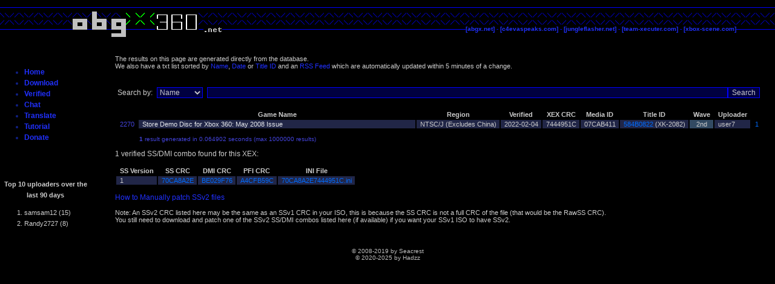

--- FILE ---
content_type: text/html; charset=UTF-8
request_url: https://abgx360.hadzz.com/verified.php?f=pressings&q=7444951C
body_size: 2516
content:
<!DOCTYPE HTML PUBLIC "-//W3C//DTD HTML 4.01 Transitional//EN" "http://www.w3.org/TR/html4/loose.dtd">
<html>
<head>
	<meta http-equiv="Content-Type" content="text/html; charset=utf-8">
	<title>abgx360 - Verified</title>
	<link rel="stylesheet" type="text/css" href="style.css?1667835864">
	<link rel="stylesheet" type="text/css" href="tooltipstyle.css?1667835864">
	<link rel="stylesheet" type="text/css" href="verifiedstyle.css?1712933735">
	<link rel="alternate" type="application/rss+xml" href="ver_rss.xml" title="abgx360 Verified List RSS Feed">
	<script type="text/javascript" src="js.js?1667835864"></script>
</head>
<body>


<div id="master">
	<div id="logobg"></div>
	<div id="navbar">
		<a href="http://abgx.net" onClick="RecLink(this, 'Outbound Links', 'abgx.net'); return false;">[abgx.net]</a> -
		<a href="http://c4evaspeaks.com/" onClick="RecLink(this, 'Outbound Links', 'c4evaspeaks.com'); return false;">[c4evaspeaks.com]</a> -
		<a href="http://jungleflasher.net" onClick="RecLink(this, 'Outbound Links', 'jungleflasher.net'); return false;">[jungleflasher.net]</a> -
		<a href="http://team-xecuter.com" onClick="RecLink(this, 'Outbound Links', 'team-xecuter.com'); return false;">[team-xecuter.com]</a> -
		<a href="http://xbox-scene.com" onClick="RecLink(this, 'Outbound Links', 'xbox-scene.com'); return false;">[xbox-scene.com]</a>
	</div>
	<div id="logo"><img src="logo.png" alt="abgx360"></div>
	<div id="bodywrap">
		<div id="sidecol">
			<br>
			<ul>
				<li><a href="index.php">Home</a></li>
				<li><a href="download.php">Download</a></li>
				<li><a href="verified.php">Verified</a></li>
				<li><a href="./chat/">Chat</a></li>
				<li><a href="translate.php">Translate</a></li>
				<li><a href="https://www.youtube.com/watch?v=JRzuGy6IUw8" onClick="RecLink(this, 'Outbound Links', 'RickRoll'); return false;">Tutorial</a></li>
				<li><a href="donate.php">Donate</a></li>
			</ul><br>
			<br>
			<p align="center" style="color: #CCCCCC; font-size: 11px;">Top 10 uploaders over the last 90 days</p>
			<ol style="color: #CCCCCC; font-size: 11px; font-weight: normal;">
				<li>samsam12 (15)</li>
				<li>Randy2727 (8)</li>
			</ol>
		</div>
		<div id="maincol">
<p class=head>The results on this page are generated directly from the database.<br>
We also have a txt list sorted by <a href="games_by_alpha.txt" onClick="RecLink(this, 'Text Files', 'games_by_alpha.txt'); return false;">Name</a>,
<a href="games_by_date.txt" onClick="RecLink(this, 'Text Files', 'games_by_date.txt'); return false;">Date</a> or
<a href="games_by_titleid.txt" onClick="RecLink(this, 'Text Files', 'games_by_titleid.txt'); return false;">Title ID</a> and an
<a href="ver_rss.xml" onClick="RecLink(this, 'Text Files', 'ver_rss.xml'); return false;">RSS Feed</a> which are automatically updated within 5 minutes of a change.<br>
</p>
<br>
<form method="get" action="/verified.php">
<table>
	<tr>
		<td width="1%" nowrap class=vmid>Search by:</td>
		<td width="1%" class=vmid>
			<select name="f" class=pf>
				<option value="name">Name</option>
				<option value="mediaid">Media ID</option>
				<option value="xex_crc">XEX CRC</option>
				<option value="titleid">Title ID</option>
				<option value="wave">Wave</option>
				<option value="date">Date</option>
			</select>
		</td><td width="97%" class=vmid>
			<input type="text" name="q" class="w100p pf">
		</td><td width="1%" class=vmid>
			<input type="submit" value="Search" class=pf>
		</td>
	</tr>
</table>
</form>
<br>
<table width="100%"><tr><th width="1%"></th><th width="92%">Game Name</th><th width="1%">Region</th><th width="1%">Verified</th><th width="1%">XEX CRC</th><th width="1%">Media ID</th><th width="1%">Title ID</th><th width="1%">Wave</th><th width="1%">Uploader</th><th width="1%"></th></tr>
<tr class=even onMouseOver="ver_MouseOverTR(this)" onMouseOut="ver_MouseOutTR(this)"><td class=num>2270</td><td class=title><a href="/verified.php?f=pressings&amp;q=7444951C">Store Demo Disc for Xbox 360: May 2008 Issue</a></td><td nowrap>NTSC/J (Excludes China)</td><td nowrap>2022-02-04</td><td>7444951C</td><td>07CAB411</td><td nowrap><a href="https://marketplace.xbox.com/ja-JP/games/media/66acd000-77fe-1000-9115-d802584b0822/" onClick="RecLink(this, 'Outbound Links', 'marketplace.xbox.com'); return false;" target="_blank">584B0822</a> (XK-2082)</td><td class=w2>2nd</td><td>user7</td><td style="background:#000000"><a href="/verified.php?f=pressings&amp;q=7444951C">1</a></td></tr>
</table><p class=results><b>1</b> result generated in 0.064902 seconds (max 1000000 results)</p>
<p>1 verified SS/DMI combo found for this XEX:</p>
<table><tr><th>SS Version</th><th>SS CRC</th><th>DMI CRC</th><th>PFI CRC</th><th>INI File</th></tr>
<tr class=even onMouseOver="ver_MouseOverTR(this)" onMouseOut="ver_MouseOutTR(this)"><td>1</td><td><a href="./Apps/StealthFiles/SS_70CA8A2E.bin">70CA8A2E</a></td><td><a href="./Apps/StealthFiles/DMI_BE029F76.bin">BE029F76</a><td><a href="./Apps/StealthFiles/PFI_A4CFB59C.bin">A4CFB59C</a></td><td><a href="./Apps/verified/70CA8A2E7444951C.ini">70CA8A2E7444951C.ini</a></td></tr>
</table>
<p><a href="http://paste2.org/p/2127681" onClick="RecLink(this, 'Text Files', 'paste2.org-How_to_Manually_patch_SSv2_files'); return false;">How to Manually patch SSv2 files</a></p>
<p class=head>Note: An SSv2 CRC listed here may be the same as an SSv1 CRC in your ISO, this is because the SS CRC is not a full CRC of the file (that would be the RawSS CRC).<br>You still need to download and patch one of the SSv2 SS/DMI combos listed here (if available) if you want your SSv1 ISO to have SSv2.</p>
		</div>
		<div id="footer">
			<p>&copy; 2008-2019 by Seacrest<br>&copy; 2020-2025 by Hadzz</p>
		</div>
	</div>
</div>
<script type="text/javascript">
var gaJsHost = (("https:" == document.location.protocol) ? "https://ssl." : "http://www.");
document.write(unescape("%3Cscript src='" + gaJsHost + "google-analytics.com/ga.js' type='text/javascript'%3E%3C/script%3E"));
</script>
<script type="text/javascript">
try {
var pageTracker = _gat._getTracker("UA-15833360-1");
pageTracker._trackPageview();
} catch(err) {}</script>
</body>
</html>


--- FILE ---
content_type: text/css
request_url: https://abgx360.hadzz.com/style.css?1667835864
body_size: 2535
content:
a:link {
	color: #2030FF;
	text-decoration: none;
}

a:visited {
	color: #2030FF;
	text-decoration: none;
}

a:active {
	color: #00FFFF;
	text-decoration: none;
}

a:hover {
	color: #00FF00;
	text-decoration: none;
}

body {
	margin: 0px;
	padding: 0px;
	background-color: #000000;
	font-family: Verdana, Arial, Helvetica, sans-serif;
	font-size: 12px;
	text-align: center;
}

#master {
	position: relative;
	width: 100%;
	margin-left: 0px;
	margin-right: 0px;
	margin-top: 10px;
	border: 0px;
	background-color: #000000;
	text-align: left;
}

#logo {
	position: absolute;
	width:384px;
	height:53px;
	top: 0px;
	left: 0px;
	background-color: #000000;
}

#logobg {
	color: #000000;
	position: absolute;
	height:53px;
	width: 100%;
	background-color: #000000;
	background-image: url('logobg.png');
	background-repeat: repeat;	
}

#navbar {
	color: #0000FF;
	font-size: 10px;
	font-weight: bold;
	position: absolute;
	height: 12px;
	line-height: 12px;
	right: 5%;
	top: 32px;
	text-align: right;
	background-color: #000000;
}

#bodywrap {
	background-color: #000000;
	width: 100%;
	margin-top: 70px;
	position: absolute;
	padding: 0px;
}

#sidecol {
	color: #102084;
	font-weight: bold;
	line-height: 18px;
	width: 150px;
	float: left;
	background-color: #000000;
}

#gf {
	font-weight: normal;
	line-height: normal;
	margin-left: 10px;
	background-color: #000000;
}

#maincol {
	color: #CCCCCC;
	margin-left: 190px;
	margin-right: 20px;
	margin-bottom: 20px;
	background-color: #000000;
}

#footer {
	color: #BDBDBD;
	height:30px;
	clear: both;
	padding: 10px;
	text-align: center;
	background-color: #000000;
	font-size: 10px;
}

.filename {
	font-weight: bold;
	text-indent: 30px;
}

.filelinks {
	color: #102084;
	text-indent: 45px;
}

.subheader {
	text-indent: 30px;
}

.subfilename {
	font-weight: bold;
	text-indent: 60px;
}

.subfilelinks {
	color: #102084;
	text-indent: 75px;
}

.myh3 {
	font-size: 14px;
	font-weight: bold;
}

.myh2 {
	font-size: 16px;
	font-weight: bold;
}

.rndgrad_box {
	background: #000020 url(rndgrad_grad.png) repeat-x top left;
}

.rndgrad_top div {
	background: url(rndgrad_tl.png) no-repeat top left;
}

.rndgrad_top {
	background: transparent url(rndgrad_tr.png) no-repeat top right;
}

.rndgrad_bottom div {
	background: url(rndgrad_bl.png) no-repeat bottom left;
}

.rndgrad_bottom {
	background: transparent url(rndgrad_br.png) no-repeat bottom right;
}

.rndgrad_top div, .rndgrad_top, .rndgrad_bottom div, .rndgrad_bottom {
	width: 100%;
	height: 8px;
}

.rndgrad_body {
	margin: 0px 20px;
}


--- FILE ---
content_type: text/css
request_url: https://abgx360.hadzz.com/tooltipstyle.css?1667835864
body_size: 848
content:
.xstooltip {
	text-align: left;
	visibility: hidden;
	position: absolute;
	top: 0;
	left: 0;
	z-index: 9999999;
	background: #101040;
	color: #FFFFFF;
	font: normal 8pt sans-serif;
	padding: 5px 0px 5px 25px;
	border: solid 1px;
	border-color: #0000FF;
}

.xstooltip ul {
	margin: 8px 0px 0px 16px;
	padding: 0px;
}

.xstooltip li {
	margin: 0px;
	padding: 0px;
}

.xstooltip_s_menu {
	text-align: left;
	text-decoration: none;
	font-size: 100%;
	font-weight: bold;
	color: #CCCCCC;
	visibility: hidden;
	position: absolute;
	top: 0;
	left: 0;
	z-index: 1;
	background: #101040;
	font: normal 8pt sans-serif;
	padding: 3px 0px 0px 10px;
	border: solid 1px;
	border-color: #0000FF;
}

.xstooltip_s_menu a{
	font-family: verdana, arial, sans-serif;
	text-decoration: none;
	line-height: 18px;
	font-weight: bold;
	color: #CCCCCC;
	font-size: 100%;
}


--- FILE ---
content_type: text/css
request_url: https://abgx360.hadzz.com/verifiedstyle.css?1712933735
body_size: 2427
content:
th {
	font-weight:	bold;
	text-align:	center;
}

table th,
table td {
	padding:	0.1em 0.5em 0.1em 0.5em;
	margin:		0.1em;
	font-size:	11px;
	vertical-align: top;
}

td a:link {color: #006cff; text-decoration: none;}
td a:visited {color: #006cff; text-decoration: none;}
td a:active {color: #00ffff; text-decoration: none;}
td a:hover {color: #00ff00; text-decoration: none;}

.odd {
	background:	#293059;
	text-align:	left;
}

.even {
	background:	#212647;
	text-align:	left;
}

.rf {
	color:		#43da43;
	text-align:	right;
}

.w0 {background:#000000;text-align:center}
.w1 {background:#326262;text-align:center;}
.w2 {background:#324A62;text-align:center;}
.w3 {background:#323262;text-align:center;}
.w4 {background:#4A3262;text-align:center;}
.w5 {background:#623262;text-align:center;}
.w6 {background:#62324A;text-align:center;}
.w7 {background:#623232;text-align:center;}
.w8 {background:#624A32;text-align:center;}
.w9 {background:#626232;text-align:center;}
.w10 {background:#4A6232;text-align:center;}
.w11 {background:#326232;text-align:center;}
.w12 {background:#32624A;text-align:center;}
.w13 {background:#326262;text-align:center;border:1px solid #999999;}
.w14 {background:#324A62;text-align:center;border:1px solid #999999;}
.w15 {background:#323262;text-align:center;border:1px solid #999999;}
.w16 {background:#4A3262;text-align:center;border:1px solid #999999;}
.w17 {background:#623262;text-align:center;border:1px solid #999999;}
.w18 {background:#62324A;text-align:center;border:1px solid #999999;}
.w19 {background:#623232;text-align:center;border:1px solid #999999;}
.w20 {background:#624A32;text-align:center;border:1px solid #999999;}

.wxgd3 {background:#4A4A4A;text-align:center;}

.num {
	color:		#4343da;
	background:	#000000;
	text-align:	right;
}

.results {
	color:		#4343da;
	font-size:	10px;
	text-indent:	40px;
}

.vmid {
	vertical-align:	middle;
	padding:	0.2em;
	font-size:	12px;
}

.pf {
	 border:		1px solid #0000FF;
	 font-family:		Verdana, Arial, Helvetica, sans-serif;
	 font-size:		12px;
	 color:			#CCCCCC;
	 background-color:	#000040;
}

.w100p {
	width:	100%;
}

.head {
	font-size:	11px;
}

.title a:link {color: #e8eaed; text-decoration: none; display: block;}
.title a:visited {color: #e8eaed; text-decoration: none; display: block;}
.title a:active {color: #e8eaed; text-decoration: none; display: block;}
.title a:hover {color: #e8eaed; text-decoration: none; display: block;}

--- FILE ---
content_type: application/javascript
request_url: https://abgx360.hadzz.com/js.js?1667835864
body_size: 323
content:
function RecLink(link, category, action) {
	try {
		pageTracker._trackEvent(category, action);
		setTimeout('document.location = "' + link.href + '"', 100)
	} catch(err) {}
}

function ver_MouseOverTR(tr) {
	tr.style.backgroundColor='#464A6B';
}

function ver_MouseOutTR(tr) {
	tr.style.backgroundColor='';
}
